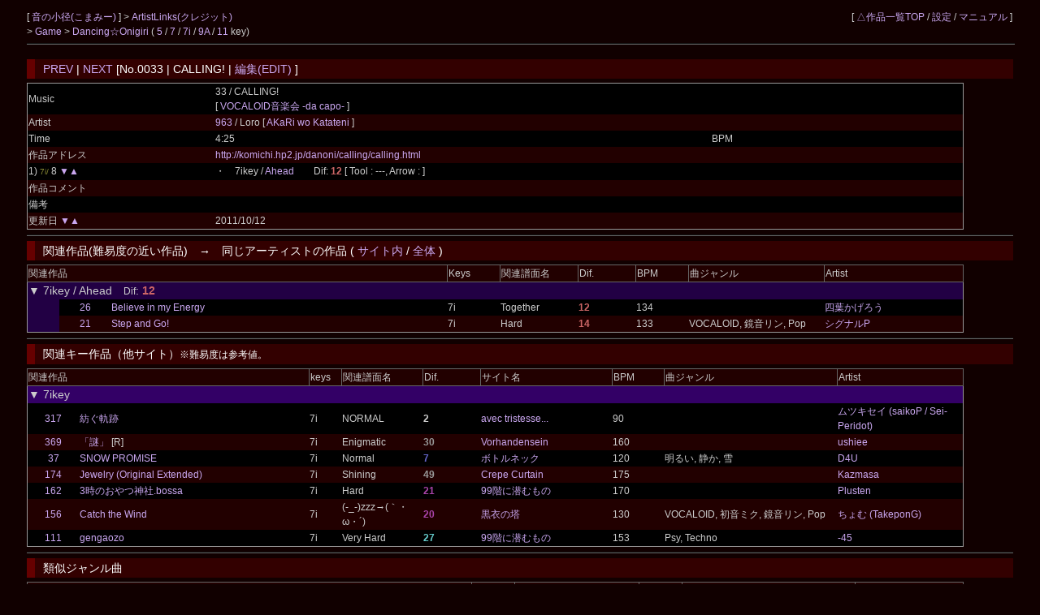

--- FILE ---
content_type: text/html; charset=UTF-8
request_url: https://cw7.sakura.ne.jp/dtl/ds0031/0033
body_size: 10524
content:
<!DOCTYPE html>
<html lang="ja">
<head>
<meta charset="utf-8">
<title>音の小径 &gt; Dancing☆Onigiri [No.0033 | CALLING!]</title>
<link rel="stylesheet" type="text/css" href="/doworks7/css/base.css">
<link rel="stylesheet" type="text/css" href="/doworks7/css/works_0000-default.css">
</head>
<body>
<table class="tblsize tblBack" align="center"><tr><td>
<div class="header">
	<div style="text-align:left;width:70%;float:left;">
		<p>
			[ <a href="http://komichi.mizubasyou.com/"> 音の小径(こまみー) </a> ]
			 &gt; <a href="/art/ds0031/">ArtistLinks(クレジット)</a><br>
			&gt; <a href="http://komichi.mizubasyou.com/danoni/danoni.html"> Game </a> &gt; <a href="/lst/ds0031/"> Dancing☆Onigiri </a> 
		(  <a href="/lst/ds0031/?keys=5" title="矢印とスペースを使用する基本型。">5</a> / <a href="/lst/ds0031/?keys=7" title="SDF JKLとスペースを使用するバランス型。当サイトのメイン。">7</a> / <a href="/lst/ds0031/?keys=7i" title="ZXCと矢印を使用する7key。">7i</a> / <a href="/lst/ds0031/?keys=9A" title="5key+5keyのダブルプレイ。">9A</a> / <a href="/lst/ds0031/?keys=11R" title="手の移動が必須の変則型。">11</a> key)			<br>
		</p>
	</div>
	<div style="text-align:right;">
		<p>
		[ <a href="/lst/">△作品一覧TOP</a> / <a href="/prf/ds0031/">設定</a> / <a href="/lst/manual.html">マニュアル</a> ]
		</p>
	</div>
<hr>
</div>
<br>
<br>
<br>
<br>
<h3><a href="/dtl/ds0031/0032">PREV</a> | <a href="/dtl/ds0031/0034">NEXT</a>  [No.0033 | CALLING! | <a href="/edt/ds0031/0033">編集(EDIT)</a> ]</h3>

	<table class="tblsize tblGray">

		<tr>
			<td width="180">Music</td>
			<td width="480">33 / CALLING! <br>[ <a href="http://music.geocities.jp/concert_dacapo/" title="VOCALOID音楽会 -da capo-">VOCALOID音楽会 -da capo-</a> ]</td>
			<td width="100"></td>
			<td width="140"></td>
		</tr>
		<tr>
			<td>Artist</td>
			<td colspan="3">
				<a href="/edtart/000963">963</a> / 
Loro [	<a href="http://loroloro.blog68.fc2.com/"> AKaRi wo Katateni </a>
			 ]</td>
		</tr>
		<tr>
			<td>Time</td>
			<td width="480">4:25</td>
			<td width="100">BPM</td>
			<td width="140"></td>
		</tr>
		<tr>
			<td>作品アドレス</td>
			<td colspan="3"><a href="http://komichi.hp2.jp/danoni/calling/calling.html">http://komichi.hp2.jp/danoni/calling/calling.html</a></td>
		</tr>
		<tr>
			<td>1) <span class="key7i"><small>7i/ </small></span>8 <a href="/dtl/ds0031/0031">▼</a><a href="/dtl/ds0031/0040">▲</a> 			</td>
			<td>・　7ikey / <a href="http://komichi.hp2.jp/danoni/calling/calling.html?scoreId=0">Ahead</a>　　Dif: <span style="font-weight:bold;color:#cc6666">12</span>
			 
			 [ Tool : ---, Arrow :  ]</td>
			<td></td>
			<td></td>
		</tr>
		<tr>
			<td>作品コメント</td>
			<td></td>
			<td colspan="2">
						</td>
		</tr>
		<tr>
			<td>備考</td>
			<td colspan="3"></td>
		</tr>
		<tr>
			<td>更新日 <a href="/dtl/ds0031/0032">▼</a><a href="/dtl/ds0031/0034">▲</a> 			</td>
			<td colspan="3">2011/10/12</td>
		</tr>
	</table>
<hr>
<h3>関連作品(難易度の近い作品)　→　同じアーティストの作品 ( <a href="/lst/ds0031/?artistId=000963">サイト内</a> / <a href="/lstart/?artistId=000963">全体</a> )</h3>
	<table class="tblsize tblGray">
	<tr>
		<th width="415" colspan="3" class="headerBack">関連作品</th>
		<th width="50" class="headerBack">Keys</th>
		<th width="75" class="headerBack">関連譜面名</th>
		<th width="55" class="headerBack">Dif.</th>
		<th width="50" class="headerBack">BPM</th>
		<th width="130" class="headerBack">曲ジャンル</th>
		<th width="135" class="headerBack">Artist</th>
	</tr>
	<tr>
		<td colspan="9" class="keyLabel0">
			<big>▼ 7ikey / Ahead　</big>Dif<big>:
			<span style="font-weight:bold;color:#cc6666">12			</span></big>
		</td>
	</tr>
			<tr>
		<td width="30" class="keyLabel0">
			　
		</td>
		<td width="50" align="center">
			<a href="/dtl/ds0031/0026">26</a> 
		</td>
		<td width="335">
					<a href="https://vorhandensein.sakura.ne.jp/danoni/004r_believe/?scoreId=0" title="">
		Believe in my Energy</a> 		</td>
		<td>7i</td>
		<td>Together</td>
		<td><span style="font-weight:bold;color:#cc6666">12</span></td>
		<td>134</td>
		<td></td>
		<td><a href="http://www.kagerow.net/">四葉かげろう</a></td>
	</tr>
	
	<tr>
		<td width="30" class="keyLabel0">
			　
		</td>
		<td width="50" align="center">
			<a href="/dtl/ds0031/0021">21</a> 
		</td>
		<td width="335">
					<a href="http://komichi.mizubasyou.com/danoni/stepandgo/stepandgo.html?scoreId=0" title="">
		Step and Go!</a> 		</td>
		<td>7i</td>
		<td>Hard</td>
		<td><span style="font-weight:bold;color:#cc6666">14</span></td>
		<td>133</td>
		<td>VOCALOID, 鏡音リン, Pop </td>
		<td><a href="http://twinkledisc.net/">シグナルP</a></td>
	</tr>
	
	</table>
<hr>
<h3>関連キー作品（他サイト）<small>※難易度は参考値。</small></h3>
	<table class="tblsize tblGray">
	<tr>
		<th width="280" colspan="2" class="headerBack">関連作品</th>
		<th width="30" class="headerBack">keys</th>
		<th width="70" class="headerBack">関連譜面名</th>
		<th width="55" class="headerBack">Dif.</th>
		<th width="130" class="headerBack">サイト名</th>
		<th width="50" class="headerBack">BPM</th>
		<th width="165" class="headerBack">曲ジャンル</th>
		<th width="110" class="headerBack">Artist</th>
	</tr>
	<tr>
		<td colspan="9" class="keyLabel1"><big>▼ 7ikey</big></td>
	</tr>

	<tr>
		<td width="50" align="center">
			<a href="/dtl/ds0038/0317">317</a>
		</td>
		<td width="230">
					<a href="https://avectristesse.sakura.ne.jp/danoni/danoni/twelve10th_k.html?scoreId=3" title="">
		紡ぐ軌跡</a> 		</td>
		<td>
			7i		</td>
		<td>
			NORMAL		</td>
		<td>
			<span style="font-weight:bold;color:#">2			</span>		</td>
		<td>
			<a href="/lst/ds0038/">avec tristesse...</a>
		</td>
		<td>
			90		</td>
		<td>
					</td>
		<td>
					<a href="http://sei-peri.seesaa.net/">
		ムツキセイ (saikoP / Sei-Peridot)</a> 		</td>
	</tr>
	<tr>
		<td width="50" align="center">
			<a href="/dtl/ds0016/0369">369</a>
		</td>
		<td width="230">
					<a href="https://vorhandensein.sakura.ne.jp/danoni/369_nazo/?scoreId=0" title="">
		「謎」</a> [R]		</td>
		<td>
			7i		</td>
		<td>
			Enigmatic		</td>
		<td>
			<span style="font-weight:bold;color:#999999">30			</span>		</td>
		<td>
			<a href="/lst/ds0016/">Vorhandensein</a>
		</td>
		<td>
			160		</td>
		<td>
					</td>
		<td>
					<a href="https://ushiee.localinfo.jp/">
		ushiee</a> 		</td>
	</tr>
	<tr>
		<td width="50" align="center">
			<a href="/dtl/ds0143/0037">37</a>
		</td>
		<td width="230">
					<a href="https://web.archive.org/web/20190316201413/http://www.geocities.jp/tobakukyou/7key07/7key07.htm?scoreId=0" title="">
		SNOW PROMISE</a> 		</td>
		<td>
			7i		</td>
		<td>
			Normal		</td>
		<td>
			<span style="font-weight:bold;color:#6666cc">7			</span>		</td>
		<td>
			<a href="/lst/ds0143/">ボトルネック</a>
		</td>
		<td>
			120		</td>
		<td>
			明るい, 静か, 雪		</td>
		<td>
					<a href="http://noia.g3.xrea.com/">
		D4U</a> 		</td>
	</tr>
	<tr>
		<td width="50" align="center">
			<a href="/dtl/ds0030/0174">174</a>
		</td>
		<td width="230">
					<a href="https://vorhandensein.sakura.ne.jp/danoni/226_jewelry/?scoreId=0" title="">
		Jewelry (Original Extended)</a> 		</td>
		<td>
			7i		</td>
		<td>
			Shining		</td>
		<td>
			<span style="font-weight:bold;color:#999999">49			</span>		</td>
		<td>
			<a href="/lst/ds0030/">Crepe Curtain</a>
		</td>
		<td>
			175		</td>
		<td>
					</td>
		<td>
					<a href="https://soundcloud.com/k55tea">
		Kazmasa</a> 		</td>
	</tr>
	<tr>
		<td width="50" align="center">
			<a href="/dtl/ds0029/0162">162</a>
		</td>
		<td width="230">
					<a href="http://otonokogiri.sakura.ne.jp/162/3jijinja.html?scoreId=2" title="">
		3時のおやつ神社.bossa</a> 		</td>
		<td>
			7i		</td>
		<td>
			Hard		</td>
		<td>
			<span style="font-weight:bold;color:#aa44aa">21			</span>		</td>
		<td>
			<a href="/lst/ds0029/">99階に潜むもの</a>
		</td>
		<td>
			170		</td>
		<td>
					</td>
		<td>
					<a href="https://soundcloud.com/plusten_k">
		Plusten</a> 		</td>
	</tr>
	<tr>
		<td width="50" align="center">
			<a href="/dtl/ds0019/0156">156</a>
		</td>
		<td width="230">
					<a href="http://cw7.sakura.ne.jp/danoni/2016/0275_CatchTheWind.html?scoreId=0" title="">
		Catch the Wind</a> 		</td>
		<td>
			7i		</td>
		<td>
			(-_-)zzz→(｀・ω・´)		</td>
		<td>
			<span style="font-weight:bold;color:#aa44aa">20			</span>		</td>
		<td>
			<a href="/lst/ds0019/">黒衣の塔</a>
		</td>
		<td>
			130		</td>
		<td>
			VOCALOID, 初音ミク, 鏡音リン, Pop		</td>
		<td>
					<a href="http://chomstudio.com/">
		ちょむ (TakeponG)</a> 		</td>
	</tr>
	<tr>
		<td width="50" align="center">
			<a href="/dtl/ds0029/0111">111</a>
		</td>
		<td width="230">
					<a href="http://otonokogiri.sakura.ne.jp/111/gengaozo.html?scoreId=2" title="">
		gengaozo</a> 		</td>
		<td>
			7i		</td>
		<td>
			Very Hard		</td>
		<td>
			<span style="font-weight:bold;color:#66cccc">27			</span>		</td>
		<td>
			<a href="/lst/ds0029/">99階に潜むもの</a>
		</td>
		<td>
			153		</td>
		<td>
			Psy, Techno		</td>
		<td>
					<a href="http://malie.noor.jp/">
		-45</a> 		</td>
	</tr>
	</table>
<hr>
<h3>類似ジャンル曲</h3>
	<table class="tblsize tblGray">
	<tr>
		<th width="310" colspan="2" class="headerBack">関連作品</th>
		<th width="50" class="headerBack">keys</th>
		<th width="150" class="headerBack">サイト名</th>
		<th width="50" class="headerBack">BPM</th>
		<th width="210" class="headerBack">曲ジャンル</th>
		<th width="130" class="headerBack">Artist</th>
	</tr>
	</table>
<hr>
<h3>同じアーティストの作品　→ <a href="/lstart/?artistId=000963">すべて参照</a></h3>
	<table class="tblsize tblGray">
	<tr>
		<th width="310" colspan="2" class="headerBack">関連作品</th>
		<th width="50" class="headerBack">keys</th>
		<th width="150" class="headerBack">サイト名</th>
		<th width="50" class="headerBack">BPM</th>
		<th width="340" class="headerBack">曲ジャンル</th>
	</tr>
	</table>
<hr>
</td></tr></table>
</body>
</html>